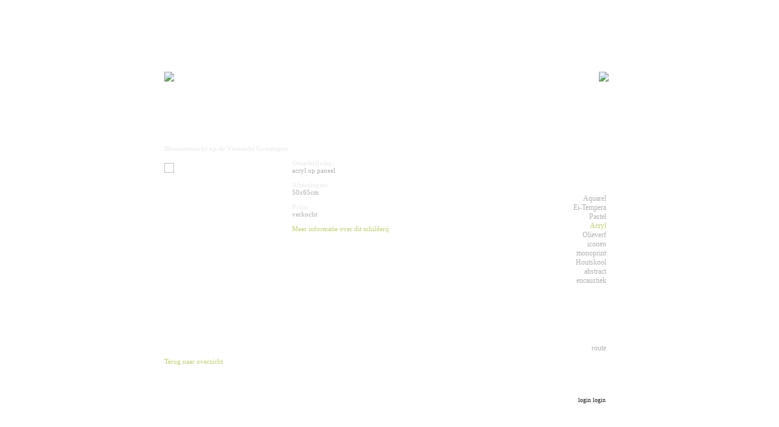

--- FILE ---
content_type: text/html; charset=UTF-8
request_url: https://www.annakunst.nl/bloemenmarkt_op_de_vismarkt_groningen/21/135/
body_size: 1017
content:
<!DOCTYPE HTML PUBLIC "-//W3C//DTD HTML 4.01//EN" "http://www.w3.org/TR/html4/strict.dtd">
<html>
<head>
<base href="https://www.annakunst.nl/" />  
<title>Annakunst.nl - Anneke Hoes - Aquarel, Ei-Tempera, Pastel, Acryl, Olieverf</title>
<meta http-equiv="Content-Type" content="text/html; charset=iso-8859-1">
<link href="stylesheet.css" rel="stylesheet" type="text/css">
<link href="flexcrollstyles.css" rel="stylesheet" type="text/css">
<script type="text/javascript" src="scrollscript.js"></script>
<script type="text/javascript" src="jquery-latest.js"></script>
<script type="text/javascript" src="thickbox.js"></script>
<link rel="stylesheet" href="thickbox.css" type="text/css">
<style type="text/css">
body {
background-image:url(images/achtergrond3.jpg);
}
</style>
</head>

<body>


<div id="main">
		
		<div id="login"><a target="_blank" href="http://www.annakunst.nl/beheer/">login login</a></div>

		<div id="header"><img src="images/background_5.jpg"></div>
		
		<div id="content" class="flexcroll"><b>Bloemenmarkt op de Vismarkt Groningen</b><br><br><div id="portfolio_detail"><a href="http://www.annakunst.nl/uploads/144201114391573854.jpg" class="thickbox" title="Bloemenmarkt op de Vismarkt Groningen - 50x65cm - verkocht"><img src="http://www.annakunst.nl/uploads/144201114391573854_thumb2.jpg"></a><b>Omschrijving:</b><br>acryl op paneel<br><br><b>Afmetingen:</b><br>50x65cm<br><Br><b>Prijs:</b><br>verkocht<br><br><a href="index.php?page=25&id=135">Meer informatie over dit schilderij</a><br></div><div id="portfolio_back">
	<a href="/acryl/21/">Terug naar overzicht</a></div></div>
		
		<div id="logo"><img src="images/logo.jpg"></div>
		
		<div id="menu"><ul class="0"><li class="hoofd"><a href="/biografie_anna_andrea_hoes/16/">Biografie Anna Andrea Hoes</a></li><li class="hoofd"><a href="/nieuws/23/">Nieuws</a></li><li class="hoofd"><a href="/werk/17/">Werk</a><ul class="subul"><li class="sub"><a href="/aquarel/18/">Aquarel</a></li><li class="sub"><a href="/eitempera/19/">Ei-Tempera</a></li><li class="sub"><a href="/pastel/20/">Pastel</a></li><li class="sub"><a style="color:#C1CF6C;" href="/acryl/21/">Acryl</a></li><li class="sub"><a href="/olieverf/22/">Olieverf</a></li><li class="sub"><a href="/iconen/41/">iconen</a></li><li class="sub"><a href="/monoprint/42/">monoprint</a></li><li class="sub"><a href="/houtskool/44/">Houtskool</a></li><li class="sub"><a href="/abstract/51/">abstract</a></li><li class="sub"><a href="/encaustiek/46/">encaustiek</a></li></ul></li><li class="hoofd"><a href="/atelier/24/">Atelier</a></li><li class="hoofd"><a href="/links/26/">Links</a></li><li class="hoofd"><a href="/contact/25/">Contact</a><ul class="subul"><li class="sub"><a href="/route/38/">route</a></li></ul></li></ul></div>

</div>


</body>

</html>

--- FILE ---
content_type: text/css
request_url: https://www.annakunst.nl/stylesheet.css
body_size: 643
content:
body {
margin:0px;
padding:0px;
background-position:center center;
background-repeat:no-repeat;
font-family:century gothic;
font-size:11px;
color:#b2b2b2;
height:100%;
}

b {
font-size:11px;
color:#eeeeee;
}

html {
height:100%;
}

a:focus {
-moz-outline-style:none;
}

div:focus {
-moz-outline-style:none;
}

#main {
position:absolute;
width:740px;
height:484px;
left:50%;
margin-left:-370px;
top:50%;
margin-top:-242px;
}

#login {
position:absolute;
right:15px;
bottom:-70px;
height:20px;
width:100px;
font-size:10px;
text-align:right;
}

#login a {
color:#1a1a1a;
text-decoration:none;
}

#login a:hover {
color:#C1CF6C;
}

#header {
position:absolute;
width:505px;
height:105px;
left:0px;
top:0px;
}

#content {
position:absolute;
width:495px;
height:364px;
left:0px;
top:120px;
padding-right:10px;
}

#content a {
color:#C1CF6C;
text-decoration:none;
}

#content a:hover {
color:#eeeeee;
}

#logo {
position:absolute;
width:195px;
height:105px;
top:0px;
right:0px;
text-align:right;
padding-right:10px;
}

#menu {
position:absolute;
width:205px;
height:364px;
right:0px;
top:120px;
}

#menu ul {
position:absolute;
padding:0px;
margin:0px;
list-style-type:none;
right:14px;
top:-15px;
}

#menu ul.subul {
position:relative;
right:0px;
top:0px;
}

#menu ul li {
text-align:right;
}

#menu a {
text-decoration:none;
}

#menu ul li.hoofd {
padding-top:15px;
font-size:15px;
}

#menu ul li.hoofd a {
color:#ffffff;
}

#menu ul li.hoofd a:hover {
color:#C1CF6C;
}

#menu ul li.sub {
font-size:12px;
}

#menu ul li.sub a {
color:#b2b2b2;
}

#portfolio tr td {
text-align:center;
font-size:10px;
}

#portfolio tr td img {
border:0px;
}

#portfolio tr td a {
text-decoration:none;
color:#b2b2b2;
}

#portfolio tr td a:hover {
text-decoration:none;
color:#eeeeee;
}

#portfolio_detail {
width:275px;
padding-left:210px;
}

#portfolio_detail img {
position:absolute;
left:0px;
top:30px;
border:0px;
}

#portfolio_back {
position:absolute;
top:350px;
left:0px;
}

#portfolio_back a {
color:#C1CF6C;
text-decoration:none;
}

#portfolio_back a:hover {
color:#eeeeee;
}

#form_table tr td {
padding:5px 10px 5px 0px;
}

input {
font-family:century gothic;
font-size:10px;
border:0px;
padding:1px;
}

textarea {
font-family:century gothic;
font-size:10px;
border:0px;
padding:1px;
}

--- FILE ---
content_type: text/css
request_url: https://www.annakunst.nl/flexcrollstyles.css
body_size: 234
content:
/* Scroll Bar Master Styling Starts Here */
/* All comments can be freely removed from the css */

.scrollgeneric {
line-height: 1px;
font-size: 1px;
position: absolute;
top: 0; left: 0;
}

.vscrollerbase {
width: 10px;
}
.vscrollerbar {
width: 8px;
background-color:#C1CF6C;
filter:alpha(opacity=90);-moz-opacity:.90;opacity:.90;
}
.hscrollerbase {
height: 10px;
background-color: #000000;
}
.hscrollerbar {
height: 10px;
background-color: black;
}

.scrollerjogbox {
width: 10px;
height: 10px;
top: auto; left: auto;
bottom: 0px; right: 0px;
background-color: #000000;
}